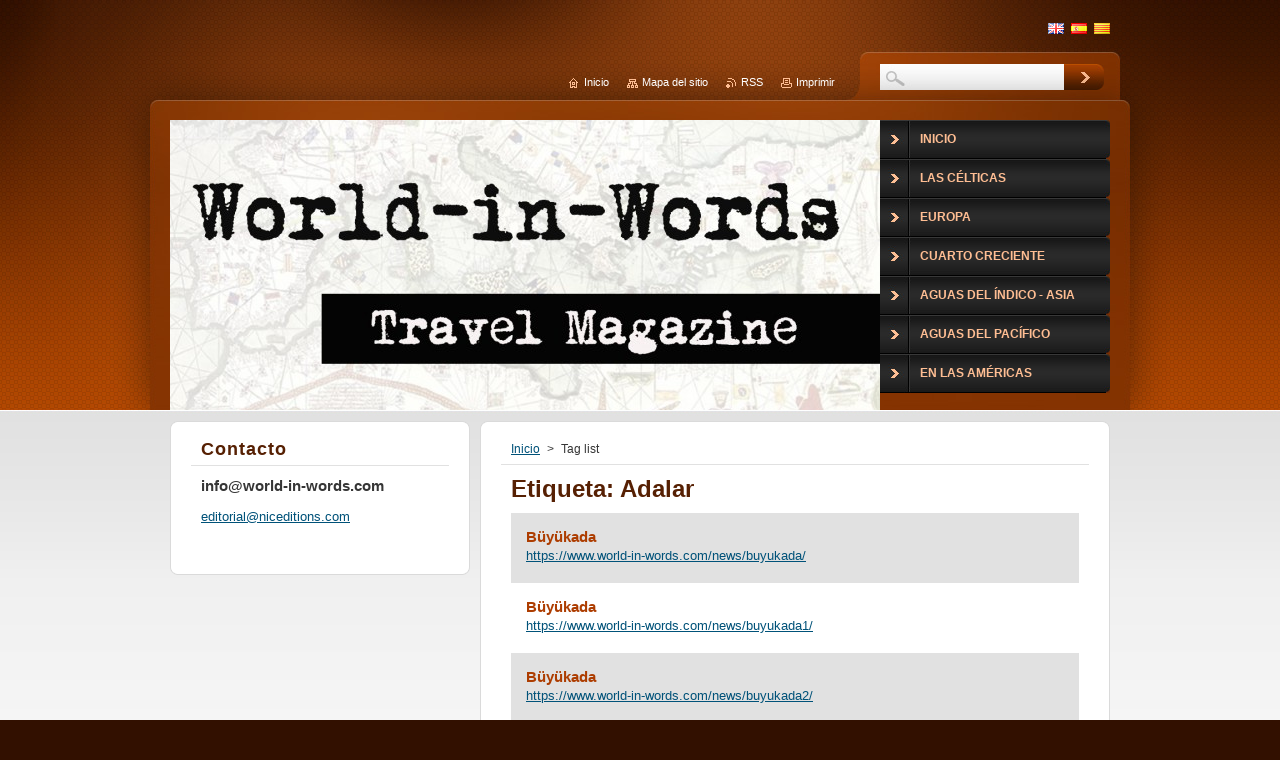

--- FILE ---
content_type: text/html; charset=UTF-8
request_url: https://www.world-in-words.com/es/tags/Adalar/
body_size: 4993
content:
<!--[if lte IE 9]><!DOCTYPE HTML PUBLIC "-//W3C//DTD HTML 4.01 Transitional//EN" "https://www.w3.org/TR/html4/loose.dtd"><![endif]-->
<!DOCTYPE html>
<!--[if IE]><html class="ie" lang="es"><![endif]-->
<!--[if gt IE 9]><!--> 
<html lang="es">
<!--<![endif]-->
    <head>
        <!--[if lt IE 8]><meta http-equiv="X-UA-Compatible" content="IE=EmulateIE7"><![endif]--><!--[if IE 8]><meta http-equiv="X-UA-Compatible" content="IE=EmulateIE8"><![endif]--><!--[if IE 9]><meta http-equiv="X-UA-Compatible" content="IE=EmulateIE9"><![endif]-->
        <base href="https://www.world-in-words.com/">
  <meta charset="utf-8">
  <meta name="description" content="">
  <meta name="keywords" content="">
  <meta name="generator" content="Webnode">
  <meta name="apple-mobile-web-app-capable" content="yes">
  <meta name="apple-mobile-web-app-status-bar-style" content="black">
  <meta name="format-detection" content="telephone=no">
    <meta name="google-site-verification" content="-ccFiD7LcVcwVtCeKxeAR8lM0lDi71wpTUzgVUTyKCU">
  <link rel="shortcut icon" href="https://166e1add31.clvaw-cdnwnd.com/5e1f3569a82cfa78c5918916153082ec/200002349-117741271e/teclat.ico">
<link rel="canonical" href="https://www.world-in-words.com/es/tags/Adalar/">
<script type="text/javascript">(function(i,s,o,g,r,a,m){i['GoogleAnalyticsObject']=r;i[r]=i[r]||function(){
			(i[r].q=i[r].q||[]).push(arguments)},i[r].l=1*new Date();a=s.createElement(o),
			m=s.getElementsByTagName(o)[0];a.async=1;a.src=g;m.parentNode.insertBefore(a,m)
			})(window,document,'script','//www.google-analytics.com/analytics.js','ga');ga('create', 'UA-797705-6', 'auto',{"name":"wnd_header"});ga('wnd_header.set', 'dimension1', 'W1');ga('wnd_header.set', 'anonymizeIp', true);ga('wnd_header.send', 'pageview');var _gaq = _gaq || [];
				  (function() {
					var ga = document.createElement('script'); ga.type = 'text/javascript'; ga.async = true;
					ga.src = ('https:' == location.protocol ? 'https://ssl' : 'https://www') + '.google-analytics.com/ga.js';
					var s = document.getElementsByTagName('script')[0]; s.parentNode.insertBefore(ga, s);
				  })(); _gaq.push(['_setAccount', 'UA-85443618-1']);_gaq.push(['_trackPageview']);_gaq.push(['_gat._anonymizeIp']);var pageTrackerAllTrackEvent=function(category,action,opt_label,opt_value){ga('send', 'event', category, action, opt_label, opt_value)};</script>
  <link rel="alternate" type="application/rss+xml" href="https://world-in-words.com/rss/all.xml" title="">
<!--[if lte IE 9]><style type="text/css">.cke_skin_webnode iframe {vertical-align: baseline !important;}</style><![endif]-->
        <title>Etiqueta: Adalar ::   </title>
        <meta name="robots" content="index, follow">
        <meta name="googlebot" content="index, follow">
        <link href="https://d11bh4d8fhuq47.cloudfront.net/_system/skins/v9/50001044/css/style.css" rel="stylesheet" type="text/css" media="screen,projection,handheld,tv">
        <link href="https://d11bh4d8fhuq47.cloudfront.net/_system/skins/v9/50001044/css/print.css" rel="stylesheet" type="text/css" media="print">
        <script type="text/javascript" src="https://d11bh4d8fhuq47.cloudfront.net/_system/skins/v9/50001044/js/functions.js"></script>
        <!--[if IE 6]>
            <script type="text/javascript" src="https://d11bh4d8fhuq47.cloudfront.net/_system/skins/v9/50001044/js/functions-ie.js"></script>
            <script type="text/javascript" src="https://d11bh4d8fhuq47.cloudfront.net/_system/skins/v9/50001044/js/png.js"></script>
            <script type="text/javascript">
                DD_belatedPNG.fix('#contentTop, #contentBottom, #sidebarTop, #sidebarBottom, #leftSideTop, #leftSideBottom, #leftColumnTop, #leftColumnBottom, #rightColumnTop, #rightColumnBottom, .submit, .button, .post .reply a, #slideshowControl, #slideshowControl span');
            </script>
        <![endif]-->
    
				<script type="text/javascript">
				/* <![CDATA[ */
					
					if (typeof(RS_CFG) == 'undefined') RS_CFG = new Array();
					RS_CFG['staticServers'] = new Array('https://d11bh4d8fhuq47.cloudfront.net/');
					RS_CFG['skinServers'] = new Array('https://d11bh4d8fhuq47.cloudfront.net/');
					RS_CFG['filesPath'] = 'https://www.world-in-words.com/_files/';
					RS_CFG['filesAWSS3Path'] = 'https://166e1add31.clvaw-cdnwnd.com/5e1f3569a82cfa78c5918916153082ec/';
					RS_CFG['lbClose'] = 'Cerrar';
					RS_CFG['skin'] = 'default';
					if (!RS_CFG['labels']) RS_CFG['labels'] = new Array();
					RS_CFG['systemName'] = 'Webnode';
						
					RS_CFG['responsiveLayout'] = 0;
					RS_CFG['mobileDevice'] = 0;
					RS_CFG['labels']['copyPasteSource'] = 'Read more:';
					
				/* ]]> */
				</script><script type="text/javascript" src="https://d11bh4d8fhuq47.cloudfront.net/_system/client/js/compressed/frontend.package.1-3-108.js?ph=166e1add31"></script><style type="text/css">#content .diskuze label.postTextLabel {display: inherit !important;}</style></head>
    <body>
    <div id="siteBg">
        <div id="topBg">
            <div id="site">

                <!-- HEADER -->
                <div id="header">
                    <div id="logozone">
                        <div id="logo"><a href="es/" title="Ir a la página de inicio."><span id="rbcSystemIdentifierLogo">  </span></a></div>                        <p id="moto"><span id="rbcCompanySlogan" class="rbcNoStyleSpan"></span></p>
                    </div>
                    
                    <!-- ILLUSTRATION -->
                    <div id="illustration">
                        <img src="https://166e1add31.clvaw-cdnwnd.com/5e1f3569a82cfa78c5918916153082ec/200122615-cf618cf61a/LogoWIW nou.jpg?ph=166e1add31" width="711" height="338" alt="">                    </div>
                    <!-- /ILLUSTRATION -->
                    
                </div>
                <!-- /HEADER -->

                <div class="cleaner"><!-- / --></div>

                <!-- MAIN -->
                <div id="mainWide">
                    <div id="mainContent">
                        
                        <div id="contentRow">
                            <!-- CONTENT -->
                            <div id="content">
                                <div id="contentTop"><!-- / --></div>
                                <div id="contentContent">

                                    <!-- NAVIGATOR -->
                                    <div id="pageNavigator" class="rbcContentBlock">          <div id="navizone" class="navigator">                           <a class="navFirstPage" href="/es/">Inicio</a>        <span><span> &gt; </span></span>          <span id="navCurrentPage">Tag list</span>                 </div>                <div class="cleaner"><!-- / --></div>            </div>                                    <!-- /NAVIGATOR -->

                                    <div class="cleaner"><!-- / --></div>

                                            <div class="box">            <div class="boxTitle"><h1>Etiqueta: Adalar</h1></div>            <div class="boxContent">              <div class="item itemBg1"">            <h2 class="title"><a href="https://www.world-in-words.com/news/buyukada/">Büyükada</a></h2>            <a class="uri" href="https://www.world-in-words.com/news/buyukada/">https://www.world-in-words.com/news/buyukada/</a>	</div>			            <div class="cleaner"><!-- / --></div>            <div class="item itemBg0"">            <h2 class="title"><a href="https://www.world-in-words.com/news/buyukada1/">Büyükada</a></h2>            <a class="uri" href="https://www.world-in-words.com/news/buyukada1/">https://www.world-in-words.com/news/buyukada1/</a>	</div>			            <div class="cleaner"><!-- / --></div>            <div class="item itemBg1"">            <h2 class="title"><a href="https://www.world-in-words.com/news/buyukada2/">Büyükada</a></h2>            <a class="uri" href="https://www.world-in-words.com/news/buyukada2/">https://www.world-in-words.com/news/buyukada2/</a>	</div>			    		                                                                                 </div>        </div>              <div class="cleaner"><!-- / --></div>    
                                    <div class="cleaner"><!-- / --></div>
                                    
                                </div>
                                <div id="contentBottom"><!-- / --></div>
                            </div>
                            <!-- /CONTENT -->

                            <div class="cleaner"><!-- / --></div>
                        </div>

                        <!-- SIDEBAR -->
                        <div id="sidebar">
                            <div id="sidebarTop"><!-- / --></div>
                            <div id="sidebarContent">

                                <!-- CONTACT -->
                                

        <div class="box contact">
            <div class="boxTitle"><h2>Contacto</h2></div>
            <div class="boxContent">
          
    

        <p><strong>info@world-in-words.com</strong></p>
                    
        
        

        <p class="email"><a href="&#109;&#97;&#105;&#108;&#116;&#111;:&#101;&#100;&#105;&#116;&#111;&#114;&#105;&#97;&#108;&#64;&#110;&#105;&#99;&#101;&#100;&#105;&#116;&#105;&#111;&#110;&#115;&#46;&#99;&#111;&#109;"><span id="rbcContactEmail">&#101;&#100;&#105;&#116;&#111;&#114;&#105;&#97;&#108;&#64;&#110;&#105;&#99;&#101;&#100;&#105;&#116;&#105;&#111;&#110;&#115;&#46;&#99;&#111;&#109;</span></a></p>

               

    
                   
            </div>
        </div> 

    			
                                <!-- /CONTACT -->

                                <div class="cleaner"><!-- / --></div>

                                
                                
                                <div class="cleaner"><!-- / --></div>
                            </div>
                            <div id="sidebarBottom"><!-- / --></div>
                        </div>
                        <!-- /SIDEBAR -->

                        <hr class="cleaner">

                    </div><!-- mainContent -->
                    
                    <div class="cleaner"><!-- / --></div>
                </div>
                <!-- MAIN -->
                
                <div class="cleaner"><!-- / --></div>
                
                <!-- MENU -->
                


        <div id="menuzone">
            
    <ul class="menu">
	<li class="first">
  
        <a href="/es/">
    
        <span>Inicio</span>
      
    </a>
  
    </li>
	<li>
  
        <a href="/es/las-celticas/">
    
        <span>Las Célticas</span>
      
    </a>
  
    </li>
	<li>
  
        <a href="/es/europa/">
    
        <span>Europa</span>
      
    </a>
  
    </li>
	<li>
  
        <a href="/es/cuarto-creciente/">
    
        <span>Cuarto Creciente</span>
      
    </a>
  
    </li>
	<li>
  
        <a href="/es/aguas-del-indico/">
    
        <span>Aguas del Índico - Asia</span>
      
    </a>
  
    </li>
	<li>
  
        <a href="/es/aguas-del-pacifico/">
    
        <span>Aguas del Pacífico</span>
      
    </a>
  
    </li>
	<li>
  
        <a href="/es/en-las-americas/">
    
        <span>En las Américas</span>
      
    </a>
  
    </li>
	<li>
  
        <a href="/es/venecia/">
    
        <span>Venecia</span>
      
    </a>
  
    </li>
	<li>
  
        <a href="/es/roma/">
    
        <span>Roma</span>
      
    </a>
  
    </li>
	<li>
  
        <a href="/es/mediterraneo/">
    
        <span>Mediterraneo</span>
      
    </a>
  
    </li>
	<li>
  
        <a href="/es/atlantico/">
    
        <span>Atlántico</span>
      
    </a>
  
    </li>
	<li>
  
        <a href="/es/al-andalus/">
    
        <span>Al Andalus</span>
      
    </a>
  
    </li>
	<li>
  
        <a href="/es/dedicado-a-corto-maltes/">
    
        <span>Dedicado a Corto Maltés</span>
      
    </a>
  
    </li>
	<li class="last">
  
        <a href="/es/a48h-sin-m/">
    
        <span>48h sin M</span>
      
    </a>
  
    </li>
</ul>

        </div>

    			
                <!-- /MENU -->

                <!-- LANG -->
                <div id="lang">
                    <div id="languageSelect"><div id="languageSelectBody"><div id="languageFlags"><a href="https://www.world-in-words.com/home/" title="English" style="background-image: url(https://d11bh4d8fhuq47.cloudfront.net/img/flags/en.png?ph=166e1add31);"><!-- / --></a><a href="https://www.world-in-words.com/es/" title="Español" style="background-image: url(https://d11bh4d8fhuq47.cloudfront.net/img/flags/es.png?ph=166e1add31);"><!-- / --></a><a href="https://www.world-in-words.com/ca/" title="Català" style="background-image: url(https://d11bh4d8fhuq47.cloudfront.net/img/flags/ca.png?ph=166e1add31);"><!-- / --></a></div><ul><li class="flagEN"><a href="https://www.world-in-words.com/home/">English</a></li><li class="flagES"><a href="https://www.world-in-words.com/es/">Español</a></li><li class="flagCA"><a href="https://www.world-in-words.com/ca/">Català</a></li></ul></div></div>			
                </div>
                <!-- /LANG -->
                
                <!-- SEARCH -->
                
    
        <div class="searchBox">

    <form action="es/search/" method="get" id="fulltextSearch">
        
        <input type="text" name="text" id="fulltextSearchText">
        <input id="fulltextSearchButton" type="image" src="https://d11bh4d8fhuq47.cloudfront.net/_system/skins/v9/50001044/img/search-btn.jpg" title="Buscar">
        <div class="cleaner"><!-- / --></div> 

    </form>
        
        </div>

                    <!-- /SEARCH -->

                <!-- LINKS -->
                <div id="link">
                    <span class="homepage"><a href="es/" title="Ir a la página de inicio.">Inicio</a></span>
                    <span class="sitemap"><a href="es/sitemap/" title="Ir al mapa del sitio.">Mapa del sitio</a></span>
                    <span class="rss"><a href="es/rss/" title="Feeds RSS">RSS</a></span>
                    <span class="print"><a href="#" onclick="window.print(); return false;" title="Imprimir página">Imprimir</a></span>
                </div>
                <!-- /LINKS -->
                
                <div class="cleaner"><!-- / --></div>
            </div>            
            <div class="cleaner"><!-- / --></div>
        </div>
        <div class="cleaner"><!-- / --></div>
    </div>
        
    <div class="cleaner"><!-- / --></div>
        
    <!-- FOOTER -->
    <div id="footer">
        <div id="footerContent">
            <div id="footerLeft">
                <span id="rbcFooterText" class="rbcNoStyleSpan">© 2012 All rights reserved.</span>            </div>
            <div id="footerRight">
                <span class="rbcSignatureText"></span>            </div>
            <div class="cleaner"><!-- / --></div>
        </div>
    </div>
    <!-- /FOOTER -->
    
    <!--[if IE 6]>
    <script src="https://d11bh4d8fhuq47.cloudfront.net/_system/skins/v9/50001044/js/Menu.js" type="text/javascript"></script>
    <script type="text/javascript">
    /* <![CDATA[ */
        build_menu();
    /* ]]> */
    </script>
    <![endif]-->
    
    <script type="text/javascript">
    /* <![CDATA[ */
        resize_menu();
    /* ]]> */
    </script>

    <script type="text/javascript">
    /* <![CDATA[ */

        RubicusFrontendIns.addObserver
	({
            onContentChange: function ()
            {
                build_menu();
                resize_menu();
            },

            onStartSlideshow: function()
            {
                $('slideshowControl').innerHTML	= '<span>Pausa<'+'/span>';
		$('slideshowControl').title = 'Pausar la presentación de imágenes';
		$('slideshowControl').onclick = RubicusFrontendIns.stopSlideshow.bind(RubicusFrontendIns);
            },

            onStopSlideshow: function()
            {
                $('slideshowControl').innerHTML	= '<span>Presentación de imágenes<'+'/span>';
		$('slideshowControl').title = 'Comenzar la presentación de imágenes';
		$('slideshowControl').onclick = RubicusFrontendIns.startSlideshow.bind(RubicusFrontendIns);
            },

            onShowImage: function()
            {
                if (RubicusFrontendIns.isSlideshowMode())
		{
                    $('slideshowControl').innerHTML = '<span>Pausa<'+'/span>';
                    $('slideshowControl').title	= 'Pausar la presentación de imágenes';
                    $('slideshowControl').onclick = RubicusFrontendIns.stopSlideshow.bind(RubicusFrontendIns);
		}
            }
	});
        
        resize_menu();

        RubicusFrontendIns.addFileToPreload('https://d11bh4d8fhuq47.cloudfront.net/_system/skins/v9/50001044/img/loading.gif');
        RubicusFrontendIns.addFileToPreload('https://d11bh4d8fhuq47.cloudfront.net/_system/skins/v9/50001044/img/menu-hover.jpg');
        RubicusFrontendIns.addFileToPreload('https://d11bh4d8fhuq47.cloudfront.net/_system/skins/v9/50001044/img/submenu-hover.png');

    /* ]]> */
    </script>

  <div id="rbcFooterHtml"></div><script type="text/javascript"></script><script type="text/javascript">var keenTrackerCmsTrackEvent=function(id){if(typeof _jsTracker=="undefined" || !_jsTracker){return false;};try{var name=_keenEvents[id];var keenEvent={user:{u:_keenData.u,p:_keenData.p,lc:_keenData.lc,t:_keenData.t},action:{identifier:id,name:name,category:'cms',platform:'WND1',version:'2.1.157'},browser:{url:location.href,ua:navigator.userAgent,referer_url:document.referrer,resolution:screen.width+'x'+screen.height,ip:'43.128.112.185'}};_jsTracker.jsonpSubmit('PROD',keenEvent,function(err,res){});}catch(err){console.log(err)};};</script></body>
</html>